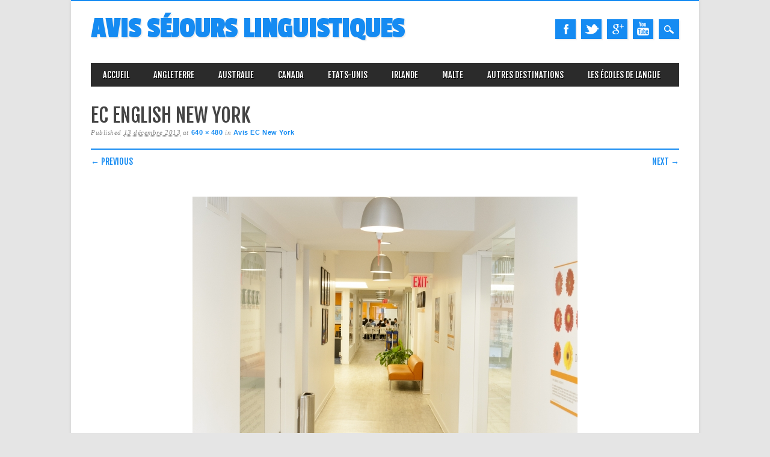

--- FILE ---
content_type: text/html; charset=UTF-8
request_url: http://www.avis-sejours-linguistiques.com/avis-ec-new-york/img_1389/
body_size: 6551
content:
<!DOCTYPE html>
<html lang="fr-FR" class="no-js">
<head>
<meta charset="UTF-8" />
<meta name="viewport" content="width=device-width, initial-scale=1" />
<link rel="profile" href="http://gmpg.org/xfn/11" />
<link rel="pingback" href="http://www.avis-sejours-linguistiques.com/xmlrpc.php" />


<title>EC English New York | Avis Séjours Linguistiques</title>

<!-- All in One SEO Pack 3.3.5 by Michael Torbert of Semper Fi Web Design[301,356] -->
<script type="application/ld+json" class="aioseop-schema">{}</script>
<link rel="canonical" href="http://www.avis-sejours-linguistiques.com/avis-ec-new-york/img_1389/" />
			<script type="text/javascript" >
				window.ga=window.ga||function(){(ga.q=ga.q||[]).push(arguments)};ga.l=+new Date;
				ga('create', 'UA-47870069-1', 'auto');
				// Plugins
				
				ga('send', 'pageview');
			</script>
			<script async src="https://www.google-analytics.com/analytics.js"></script>
			<!-- All in One SEO Pack -->

<!-- This site is optimized with the Yoast SEO plugin v13.1 - https://yoast.com/wordpress/plugins/seo/ -->
<meta name="robots" content="max-snippet:-1, max-image-preview:large, max-video-preview:-1"/>
<link rel="canonical" href="http://www.avis-sejours-linguistiques.com/avis-ec-new-york/img_1389/" />
<meta property="og:locale" content="fr_FR" />
<meta property="og:type" content="article" />
<meta property="og:title" content="EC English New York - Avis Séjours Linguistiques" />
<meta property="og:url" content="http://www.avis-sejours-linguistiques.com/avis-ec-new-york/img_1389/" />
<meta property="og:site_name" content="Avis Séjours Linguistiques" />
<meta property="og:image" content="http://www.avis-sejours-linguistiques.com/wp-content/uploads/2013/11/IMG_1389.jpg" />
<meta property="og:image:width" content="640" />
<meta property="og:image:height" content="480" />
<meta name="twitter:card" content="summary" />
<meta name="twitter:title" content="EC English New York - Avis Séjours Linguistiques" />
<meta name="twitter:image" content="http://www.avis-sejours-linguistiques.com/wp-content/uploads/2013/11/IMG_1389.jpg" />
<script type='application/ld+json' class='yoast-schema-graph yoast-schema-graph--main'>{"@context":"https://schema.org","@graph":[{"@type":"WebSite","@id":"http://www.avis-sejours-linguistiques.com/#website","url":"http://www.avis-sejours-linguistiques.com/","name":"Avis S\u00e9jours Linguistiques","inLanguage":"fr-FR","description":"Faites le bon choix !","potentialAction":{"@type":"SearchAction","target":"http://www.avis-sejours-linguistiques.com/?s={search_term_string}","query-input":"required name=search_term_string"}},{"@type":"WebPage","@id":"http://www.avis-sejours-linguistiques.com/avis-ec-new-york/img_1389/#webpage","url":"http://www.avis-sejours-linguistiques.com/avis-ec-new-york/img_1389/","name":"EC English New York - Avis S\u00e9jours Linguistiques","isPartOf":{"@id":"http://www.avis-sejours-linguistiques.com/#website"},"inLanguage":"fr-FR","datePublished":"2013-12-13T14:48:41+00:00","dateModified":"2013-12-13T14:48:41+00:00"}]}</script>
<!-- / Yoast SEO plugin. -->

<link rel='dns-prefetch' href='//platform-api.sharethis.com' />
<link rel='dns-prefetch' href='//s.w.org' />
<link rel="alternate" type="application/rss+xml" title="Avis Séjours Linguistiques &raquo; Flux" href="http://www.avis-sejours-linguistiques.com/feed/" />
<link rel="alternate" type="application/rss+xml" title="Avis Séjours Linguistiques &raquo; Flux des commentaires" href="http://www.avis-sejours-linguistiques.com/comments/feed/" />
<link rel="alternate" type="application/rss+xml" title="Avis Séjours Linguistiques &raquo; EC English New York Flux des commentaires" href="http://www.avis-sejours-linguistiques.com/avis-ec-new-york/img_1389/feed/" />
		<script type="text/javascript">
			window._wpemojiSettings = {"baseUrl":"https:\/\/s.w.org\/images\/core\/emoji\/12.0.0-1\/72x72\/","ext":".png","svgUrl":"https:\/\/s.w.org\/images\/core\/emoji\/12.0.0-1\/svg\/","svgExt":".svg","source":{"concatemoji":"http:\/\/www.avis-sejours-linguistiques.com\/wp-includes\/js\/wp-emoji-release.min.js?ver=5.3.18"}};
			!function(e,a,t){var n,r,o,i=a.createElement("canvas"),p=i.getContext&&i.getContext("2d");function s(e,t){var a=String.fromCharCode;p.clearRect(0,0,i.width,i.height),p.fillText(a.apply(this,e),0,0);e=i.toDataURL();return p.clearRect(0,0,i.width,i.height),p.fillText(a.apply(this,t),0,0),e===i.toDataURL()}function c(e){var t=a.createElement("script");t.src=e,t.defer=t.type="text/javascript",a.getElementsByTagName("head")[0].appendChild(t)}for(o=Array("flag","emoji"),t.supports={everything:!0,everythingExceptFlag:!0},r=0;r<o.length;r++)t.supports[o[r]]=function(e){if(!p||!p.fillText)return!1;switch(p.textBaseline="top",p.font="600 32px Arial",e){case"flag":return s([127987,65039,8205,9895,65039],[127987,65039,8203,9895,65039])?!1:!s([55356,56826,55356,56819],[55356,56826,8203,55356,56819])&&!s([55356,57332,56128,56423,56128,56418,56128,56421,56128,56430,56128,56423,56128,56447],[55356,57332,8203,56128,56423,8203,56128,56418,8203,56128,56421,8203,56128,56430,8203,56128,56423,8203,56128,56447]);case"emoji":return!s([55357,56424,55356,57342,8205,55358,56605,8205,55357,56424,55356,57340],[55357,56424,55356,57342,8203,55358,56605,8203,55357,56424,55356,57340])}return!1}(o[r]),t.supports.everything=t.supports.everything&&t.supports[o[r]],"flag"!==o[r]&&(t.supports.everythingExceptFlag=t.supports.everythingExceptFlag&&t.supports[o[r]]);t.supports.everythingExceptFlag=t.supports.everythingExceptFlag&&!t.supports.flag,t.DOMReady=!1,t.readyCallback=function(){t.DOMReady=!0},t.supports.everything||(n=function(){t.readyCallback()},a.addEventListener?(a.addEventListener("DOMContentLoaded",n,!1),e.addEventListener("load",n,!1)):(e.attachEvent("onload",n),a.attachEvent("onreadystatechange",function(){"complete"===a.readyState&&t.readyCallback()})),(n=t.source||{}).concatemoji?c(n.concatemoji):n.wpemoji&&n.twemoji&&(c(n.twemoji),c(n.wpemoji)))}(window,document,window._wpemojiSettings);
		</script>
		<style type="text/css">
img.wp-smiley,
img.emoji {
	display: inline !important;
	border: none !important;
	box-shadow: none !important;
	height: 1em !important;
	width: 1em !important;
	margin: 0 .07em !important;
	vertical-align: -0.1em !important;
	background: none !important;
	padding: 0 !important;
}
</style>
	<link rel='stylesheet' id='wp-block-library-css'  href='http://www.avis-sejours-linguistiques.com/wp-includes/css/dist/block-library/style.min.css?ver=5.3.18' type='text/css' media='all' />
<link rel='stylesheet' id='column-styles-css'  href='http://www.avis-sejours-linguistiques.com/wp-content/plugins/wens-responsive-column-layout-shortcodes/assets/css/style.css?ver=5.3.18' type='text/css' media='all' />
<link rel='stylesheet' id='magazino_style-css'  href='http://www.avis-sejours-linguistiques.com/wp-content/themes/magazino/style.css?ver=5.3.18' type='text/css' media='all' />
<script type='text/javascript' src='http://www.avis-sejours-linguistiques.com/wp-includes/js/jquery/jquery.js?ver=1.12.4-wp'></script>
<script type='text/javascript' src='http://www.avis-sejours-linguistiques.com/wp-includes/js/jquery/jquery-migrate.min.js?ver=1.4.1'></script>
<script type='text/javascript' src='http://www.avis-sejours-linguistiques.com/wp-content/themes/magazino/library/js/modernizr-2.6.2.min.js?ver=2.6.2'></script>
<script type='text/javascript' src='http://www.avis-sejours-linguistiques.com/wp-content/themes/magazino/library/js/jquery.cycle2.min.js?ver=20130202'></script>
<script type='text/javascript' src='http://www.avis-sejours-linguistiques.com/wp-content/themes/magazino/library/js/jquery.cycle2.tile.min.js?ver=20121120'></script>
<script type='text/javascript' src='http://www.avis-sejours-linguistiques.com/wp-content/themes/magazino/library/js/jquery.cycle2.scrollVert.min.js?ver=20121120'></script>
<script type='text/javascript' src='http://www.avis-sejours-linguistiques.com/wp-content/themes/magazino/library/js/scripts.js?ver=1.0.0'></script>
<script type='text/javascript' src='//platform-api.sharethis.com/js/sharethis.js#product=ga&#038;property=595cdfe2be31800011351efa'></script>
<link rel='https://api.w.org/' href='http://www.avis-sejours-linguistiques.com/wp-json/' />
<link rel="EditURI" type="application/rsd+xml" title="RSD" href="http://www.avis-sejours-linguistiques.com/xmlrpc.php?rsd" />
<link rel="wlwmanifest" type="application/wlwmanifest+xml" href="http://www.avis-sejours-linguistiques.com/wp-includes/wlwmanifest.xml" /> 
<meta name="generator" content="WordPress 5.3.18" />
<link rel='shortlink' href='http://www.avis-sejours-linguistiques.com/?p=633' />
<link rel="alternate" type="application/json+oembed" href="http://www.avis-sejours-linguistiques.com/wp-json/oembed/1.0/embed?url=http%3A%2F%2Fwww.avis-sejours-linguistiques.com%2Favis-ec-new-york%2Fimg_1389%2F" />
<link rel="alternate" type="text/xml+oembed" href="http://www.avis-sejours-linguistiques.com/wp-json/oembed/1.0/embed?url=http%3A%2F%2Fwww.avis-sejours-linguistiques.com%2Favis-ec-new-york%2Fimg_1389%2F&#038;format=xml" />
<!-- <meta name="NextGEN" version="3.2.23" /> -->
<link rel="apple-touch-icon" sizes="57x57" href="/wp-content/uploads/fbrfg/apple-touch-icon-57x57.png?v=rMM38mOAXY">
<link rel="apple-touch-icon" sizes="60x60" href="/wp-content/uploads/fbrfg/apple-touch-icon-60x60.png?v=rMM38mOAXY">
<link rel="apple-touch-icon" sizes="72x72" href="/wp-content/uploads/fbrfg/apple-touch-icon-72x72.png?v=rMM38mOAXY">
<link rel="apple-touch-icon" sizes="76x76" href="/wp-content/uploads/fbrfg/apple-touch-icon-76x76.png?v=rMM38mOAXY">
<link rel="apple-touch-icon" sizes="114x114" href="/wp-content/uploads/fbrfg/apple-touch-icon-114x114.png?v=rMM38mOAXY">
<link rel="apple-touch-icon" sizes="120x120" href="/wp-content/uploads/fbrfg/apple-touch-icon-120x120.png?v=rMM38mOAXY">
<link rel="apple-touch-icon" sizes="144x144" href="/wp-content/uploads/fbrfg/apple-touch-icon-144x144.png?v=rMM38mOAXY">
<link rel="apple-touch-icon" sizes="152x152" href="/wp-content/uploads/fbrfg/apple-touch-icon-152x152.png?v=rMM38mOAXY">
<link rel="apple-touch-icon" sizes="180x180" href="/wp-content/uploads/fbrfg/apple-touch-icon-180x180.png?v=rMM38mOAXY">
<link rel="icon" type="image/png" href="/wp-content/uploads/fbrfg/favicon-32x32.png?v=rMM38mOAXY" sizes="32x32">
<link rel="icon" type="image/png" href="/wp-content/uploads/fbrfg/android-chrome-192x192.png?v=rMM38mOAXY" sizes="192x192">
<link rel="icon" type="image/png" href="/wp-content/uploads/fbrfg/favicon-96x96.png?v=rMM38mOAXY" sizes="96x96">
<link rel="icon" type="image/png" href="/wp-content/uploads/fbrfg/favicon-16x16.png?v=rMM38mOAXY" sizes="16x16">
<link rel="manifest" href="/wp-content/uploads/fbrfg/manifest.json?v=rMM38mOAXY">
<link rel="shortcut icon" href="/wp-content/uploads/fbrfg/favicon.ico?v=rMM38mOAXY">
<meta name="msapplication-TileColor" content="#da532c">
<meta name="msapplication-TileImage" content="/wp-content/uploads/fbrfg/mstile-144x144.png?v=rMM38mOAXY">
<meta name="msapplication-config" content="/wp-content/uploads/fbrfg/browserconfig.xml?v=rMM38mOAXY">
<meta name="theme-color" content="#ffffff"><style type="text/css"> .comments-link { display: none; } </style>		<style>
			a, a:visited,
			#site-title a,
			nav[role=navigation] .menu ul li a:hover,
			nav[role=navigation] .menu ul li.current-menu-item a, 
			.nav ul li.current_page_item a, 
			nav[role=navigation] .menu ul li.current_page_item a,
			#sidebar .widget-title,
			.slides .slide-title,
			.commentlist .vcard cite.fn a,
			.commentlist .comment-meta a:hover,
			.post_content ul li:before,
			.post_content ol li:before,
			.colortxt,
			.commentlist .bypostauthor > article > footer > .vcard cite.fn,
			.cycle-pager span.cycle-pager-active { 
				color: #158bf2;
			}
			
			#container,
			#sidebar {
				border-top: 2px solid #158bf2;
			}
			
			#search-box-wrap,
			#social-media a,
			#search-icon,
			.go-button a,
			.go-button a:visited,
			.grnbar,
			.pagination a:hover,
			.pagination .current,
			#respond #submit {
				background-color: #158bf2;
			}
			
			.post_content pre { 
				border-left-color: #158bf2;
			}
		</style>
	</head>

<body class="attachment attachment-template-default single single-attachment postid-633 attachmentid-633 attachment-jpeg single-author">

<div id="container">
	
    <div id="search-box-wrap">
        <div id="search-box">
           <div id="close-x">x</div>
           <form role="search" method="get" id="searchform" class="searchform" action="http://www.avis-sejours-linguistiques.com/">
				<div>
					<label class="screen-reader-text" for="s">Rechercher :</label>
					<input type="text" value="" name="s" id="s" />
					<input type="submit" id="searchsubmit" value="Rechercher" />
				</div>
			</form>        </div>
    </div>

	<header id="branding" role="banner">
      <div id="inner-header" class="clearfix">
		<div id="site-heading">
                        <div id="site-title"><a href="http://www.avis-sejours-linguistiques.com/" title="Avis Séjours Linguistiques" rel="home">Avis Séjours Linguistiques</a></div>
            		</div>
        
        <div id="social-media" class="clearfix">
        
        	            <a href="https://www.facebook.com/pages/Avis-S%C3%A9jours-Linguistiques/584904118260259" class="social-fb" title="https://www.facebook.com/pages/Avis-S%C3%A9jours-Linguistiques/584904118260259">Facebook</a>
                        
                        <a href="https://twitter.com/AvisSejours" class="social-tw" title="https://twitter.com/AvisSejours">Twitter</a>
            			
                        <a href="https://plus.google.com/u/0/117291787141539065853/posts" class="social-gp" title="https://plus.google.com/u/0/117291787141539065853/posts">Google+</a>
                        
                        
                        
			            <a href="http://www.youtube.com/channel/UCZem9ghxR32VMLGYW_W00Mw" class="social-yt" title="http://www.youtube.com/channel/UCZem9ghxR32VMLGYW_W00Mw">Youtube</a>
                        
                        
                        
                        
                        
                        
                        
                        
            <div id="search-icon"></div>
            
        </div>
        
      </div>

		<nav id="access" class="clearfix" role="navigation">
			<h1 class="assistive-text section-heading">Main menu</h1>
			<div class="skip-link screen-reader-text"><a href="#content" title="Skip to content">Skip to content</a></div>
			<div class="menu"><ul id="menu-menu-1" class="menu"><li id="menu-item-15" class="menu-item menu-item-type-custom menu-item-object-custom menu-item-home menu-item-15"><a href="http://www.avis-sejours-linguistiques.com/">Accueil</a></li>
<li id="menu-item-87" class="menu-item menu-item-type-post_type menu-item-object-page menu-item-has-children menu-item-87"><a href="http://www.avis-sejours-linguistiques.com/avis-sejour-linguistique-en-angleterre/">Angleterre</a>
<ul class="sub-menu">
	<li id="menu-item-4991" class="menu-item menu-item-type-post_type menu-item-object-page menu-item-4991"><a href="http://www.avis-sejours-linguistiques.com/avis-sejour-linguistique-a-londres/">Londres</a></li>
	<li id="menu-item-4992" class="menu-item menu-item-type-post_type menu-item-object-page menu-item-4992"><a href="http://www.avis-sejours-linguistiques.com/avis-sejour-linguistique-a-bristol/">Bristol</a></li>
	<li id="menu-item-4997" class="menu-item menu-item-type-post_type menu-item-object-page menu-item-4997"><a href="http://www.avis-sejours-linguistiques.com/avis-sejour-linguistique-a-cambridge/">Cambridge</a></li>
	<li id="menu-item-5000" class="menu-item menu-item-type-post_type menu-item-object-page menu-item-5000"><a href="http://www.avis-sejours-linguistiques.com/avis-sejour-linguistique-a-brighton/">Brighton</a></li>
	<li id="menu-item-5002" class="menu-item menu-item-type-post_type menu-item-object-page menu-item-5002"><a href="http://www.avis-sejours-linguistiques.com/avis-sejour-linguistique-a-manchester/">Manchester</a></li>
	<li id="menu-item-5009" class="menu-item menu-item-type-post_type menu-item-object-page menu-item-5009"><a href="http://www.avis-sejours-linguistiques.com/avis-sejour-linguistique-a-oxford/">Oxford</a></li>
	<li id="menu-item-5011" class="menu-item menu-item-type-post_type menu-item-object-page menu-item-5011"><a href="http://www.avis-sejours-linguistiques.com/avis-sejour-linguistique-a-birmingham/">Birmingham</a></li>
</ul>
</li>
<li id="menu-item-99" class="menu-item menu-item-type-post_type menu-item-object-page menu-item-has-children menu-item-99"><a href="http://www.avis-sejours-linguistiques.com/avis-sejour-linguistique-en-australie/">Australie</a>
<ul class="sub-menu">
	<li id="menu-item-5022" class="menu-item menu-item-type-post_type menu-item-object-page menu-item-5022"><a href="http://www.avis-sejours-linguistiques.com/avis-sejour-linguistique-a-brisbane/">Brisbane</a></li>
	<li id="menu-item-5024" class="menu-item menu-item-type-post_type menu-item-object-page menu-item-5024"><a href="http://www.avis-sejours-linguistiques.com/avis-sejour-linguistique-a-darwin/">Darwin</a></li>
	<li id="menu-item-5029" class="menu-item menu-item-type-post_type menu-item-object-page menu-item-5029"><a href="http://www.avis-sejours-linguistiques.com/avis-sejour-linguistique-a-gold-coast/">Gold Coast</a></li>
	<li id="menu-item-5032" class="menu-item menu-item-type-post_type menu-item-object-page menu-item-5032"><a href="http://www.avis-sejours-linguistiques.com/avis-sejour-linguistique-a-perth/">Perth</a></li>
	<li id="menu-item-5036" class="menu-item menu-item-type-post_type menu-item-object-page menu-item-5036"><a href="http://www.avis-sejours-linguistiques.com/avis-sejour-linguistique-a-sydney/">Sydney</a></li>
	<li id="menu-item-5918" class="menu-item menu-item-type-post_type menu-item-object-page menu-item-5918"><a href="http://www.avis-sejours-linguistiques.com/avis-sejour-linguistique-a-melbourne/">Melbourne</a></li>
</ul>
</li>
<li id="menu-item-95" class="menu-item menu-item-type-post_type menu-item-object-page menu-item-has-children menu-item-95"><a href="http://www.avis-sejours-linguistiques.com/avis-sejour-linguistique-au-canada/">Canada</a>
<ul class="sub-menu">
	<li id="menu-item-5037" class="menu-item menu-item-type-post_type menu-item-object-page menu-item-5037"><a href="http://www.avis-sejours-linguistiques.com/avis-sejour-linguistique-a-toronto/">Toronto</a></li>
	<li id="menu-item-5039" class="menu-item menu-item-type-post_type menu-item-object-page menu-item-5039"><a href="http://www.avis-sejours-linguistiques.com/avis-sejour-linguistique-a-vancouver/">Vancouver</a></li>
	<li id="menu-item-5046" class="menu-item menu-item-type-post_type menu-item-object-page menu-item-5046"><a href="http://www.avis-sejours-linguistiques.com/avis-sejour-linguistique-montreal/">Montréal</a></li>
	<li id="menu-item-1020" class="menu-item menu-item-type-taxonomy menu-item-object-category menu-item-1020"><a href="http://www.avis-sejours-linguistiques.com/Avis/avis-canada/sejours-linguistiques-victoria/">Victoria</a></li>
</ul>
</li>
<li id="menu-item-107" class="menu-item menu-item-type-post_type menu-item-object-page menu-item-has-children menu-item-107"><a href="http://www.avis-sejours-linguistiques.com/avis-sejour-linguistique-aux-etats-unis/">Etats-Unis</a>
<ul class="sub-menu">
	<li id="menu-item-5048" class="menu-item menu-item-type-post_type menu-item-object-page menu-item-5048"><a href="http://www.avis-sejours-linguistiques.com/avis-sejour-linguistique-a-boston/">Boston</a></li>
	<li id="menu-item-5049" class="menu-item menu-item-type-post_type menu-item-object-page menu-item-5049"><a href="http://www.avis-sejours-linguistiques.com/avis-sejour-linguistique-a-miami/">Miami</a></li>
	<li id="menu-item-5054" class="menu-item menu-item-type-post_type menu-item-object-page menu-item-5054"><a href="http://www.avis-sejours-linguistiques.com/avis-sejour-linguistique-a-new-york/">New York</a></li>
	<li id="menu-item-5057" class="menu-item menu-item-type-post_type menu-item-object-page menu-item-5057"><a href="http://www.avis-sejours-linguistiques.com/avis-sejour-linguistique-a-san-francisco/">San Francisco</a></li>
	<li id="menu-item-5911" class="menu-item menu-item-type-post_type menu-item-object-page menu-item-5911"><a href="http://www.avis-sejours-linguistiques.com/avis-sejour-linguistique-a-san-diego/">San Diego</a></li>
	<li id="menu-item-5915" class="menu-item menu-item-type-post_type menu-item-object-page menu-item-5915"><a href="http://www.avis-sejours-linguistiques.com/avis-sejour-linguistique-los-angeles/">Los Angeles</a></li>
</ul>
</li>
<li id="menu-item-92" class="menu-item menu-item-type-post_type menu-item-object-page menu-item-has-children menu-item-92"><a href="http://www.avis-sejours-linguistiques.com/avis-sejour-linguistique-en-irlande/">Irlande</a>
<ul class="sub-menu">
	<li id="menu-item-5017" class="menu-item menu-item-type-post_type menu-item-object-page menu-item-5017"><a href="http://www.avis-sejours-linguistiques.com/avis-sejour-linguistique-a-galway/">Galway</a></li>
	<li id="menu-item-5020" class="menu-item menu-item-type-post_type menu-item-object-page menu-item-5020"><a href="http://www.avis-sejours-linguistiques.com/avis-sejour-linguistique-a-dublin/">Dublin</a></li>
</ul>
</li>
<li id="menu-item-3945" class="menu-item menu-item-type-post_type menu-item-object-page menu-item-has-children menu-item-3945"><a href="http://www.avis-sejours-linguistiques.com/avis-sejour-linguistique-a-malte/">Malte</a>
<ul class="sub-menu">
	<li id="menu-item-5067" class="menu-item menu-item-type-post_type menu-item-object-page menu-item-5067"><a href="http://www.avis-sejours-linguistiques.com/avis-sejour-linguistique-a-saint-julians/">Saint-Julian’s</a></li>
</ul>
</li>
<li id="menu-item-110" class="menu-item menu-item-type-post_type menu-item-object-page menu-item-has-children menu-item-110"><a href="http://www.avis-sejours-linguistiques.com/avis-autres-destinations/">Autres Destinations</a>
<ul class="sub-menu">
	<li id="menu-item-5062" class="menu-item menu-item-type-post_type menu-item-object-page menu-item-5062"><a href="http://www.avis-sejours-linguistiques.com/avis-sejour-linguistique-a-cuba/">Cuba</a></li>
	<li id="menu-item-5069" class="menu-item menu-item-type-post_type menu-item-object-page menu-item-5069"><a href="http://www.avis-sejours-linguistiques.com/avis-sejour-linguistique-au-maroc/">Maroc</a></li>
	<li id="menu-item-5074" class="menu-item menu-item-type-post_type menu-item-object-page menu-item-5074"><a href="http://www.avis-sejours-linguistiques.com/avis-sejour-linguistique-en-chine/">Chine</a></li>
	<li id="menu-item-5072" class="menu-item menu-item-type-post_type menu-item-object-page menu-item-5072"><a href="http://www.avis-sejours-linguistiques.com/avis-sejour-linguistique-en-afrique-du-sud/">Afrique du Sud</a></li>
	<li id="menu-item-5075" class="menu-item menu-item-type-post_type menu-item-object-page menu-item-5075"><a href="http://www.avis-sejours-linguistiques.com/avis-sejour-linguistique-en-italie/">Italie</a></li>
	<li id="menu-item-981" class="menu-item menu-item-type-taxonomy menu-item-object-category menu-item-981"><a href="http://www.avis-sejours-linguistiques.com/Avis/avis-autres-destinations/sejours-linguistiques-allemagne/">Allemagne</a></li>
	<li id="menu-item-246" class="menu-item menu-item-type-taxonomy menu-item-object-category menu-item-246"><a href="http://www.avis-sejours-linguistiques.com/Avis/avis-autres-destinations/sejours-linguistiques-espagne/">Espagne</a></li>
	<li id="menu-item-136" class="menu-item menu-item-type-taxonomy menu-item-object-category menu-item-136"><a href="http://www.avis-sejours-linguistiques.com/Avis/avis-autres-destinations/sejours-linguistiques-nouvelle-zelande/">Nouvelle-Zélande</a></li>
	<li id="menu-item-984" class="menu-item menu-item-type-taxonomy menu-item-object-category menu-item-984"><a href="http://www.avis-sejours-linguistiques.com/Avis/avis-autres-destinations/sejours-linguistiques-maroc/">Maroc</a></li>
</ul>
</li>
<li id="menu-item-2677" class="menu-item menu-item-type-post_type menu-item-object-page menu-item-has-children menu-item-2677"><a href="http://www.avis-sejours-linguistiques.com/avis-ecole-sejour-linguistique/">Les écoles de langue</a>
<ul class="sub-menu">
	<li id="menu-item-5077" class="menu-item menu-item-type-post_type menu-item-object-page menu-item-5077"><a href="http://www.avis-sejours-linguistiques.com/avis-browns-english/">Browns English</a></li>
	<li id="menu-item-5078" class="menu-item menu-item-type-post_type menu-item-object-page menu-item-5078"><a href="http://www.avis-sejours-linguistiques.com/avis-ec-english/">EC English</a></li>
	<li id="menu-item-5084" class="menu-item menu-item-type-post_type menu-item-object-page menu-item-5084"><a href="http://www.avis-sejours-linguistiques.com/avis-ec-english-30-ans-et/">English 30 ans et +</a></li>
	<li id="menu-item-5086" class="menu-item menu-item-type-post_type menu-item-object-page menu-item-5086"><a href="http://www.avis-sejours-linguistiques.com/avis-ec-english-junior/">EC English Junior</a></li>
	<li id="menu-item-5089" class="menu-item menu-item-type-post_type menu-item-object-page menu-item-5089"><a href="http://www.avis-sejours-linguistiques.com/avis-ih-international-house/">IH (International House)</a></li>
	<li id="menu-item-5090" class="menu-item menu-item-type-post_type menu-item-object-page menu-item-5090"><a href="http://www.avis-sejours-linguistiques.com/avis-ilac/">ILAC</a></li>
	<li id="menu-item-5013" class="menu-item menu-item-type-post_type menu-item-object-page menu-item-5013"><a href="http://www.avis-sejours-linguistiques.com/avis-gci-galway-cultural-institute/">GCI (Galway Cultural Institute)</a></li>
	<li id="menu-item-5094" class="menu-item menu-item-type-post_type menu-item-object-page menu-item-5094"><a href="http://www.avis-sejours-linguistiques.com/avis-the-language-gallery/">The Language Gallery</a></li>
	<li id="menu-item-5093" class="menu-item menu-item-type-post_type menu-item-object-page menu-item-5093"><a href="http://www.avis-sejours-linguistiques.com/avis-sprachcaffe/">Sprachcaffe</a></li>
	<li id="menu-item-5096" class="menu-item menu-item-type-post_type menu-item-object-page menu-item-5096"><a href="http://www.avis-sejours-linguistiques.com/avis-navitas-english/">Navitas English</a></li>
	<li id="menu-item-2607" class="menu-item menu-item-type-taxonomy menu-item-object-category menu-item-2607"><a href="http://www.avis-sejours-linguistiques.com/Avis/avis-ecoles/ecole-fls-international/">FLS International</a></li>
</ul>
</li>
</ul></div>					</nav><!-- #access -->

	</header><!-- #branding -->

    <div id="content" class="clearfix">
        
        <div id="main" class="clearfix" role="main">

			
				<article id="post-633" class="post-633 attachment type-attachment status-inherit hentry">
					<header class="entry-header">
						<h1 class="entry-title">EC English New York</h1>
						
						<div class="entry-meta">
							Published <span class="entry-date"><abbr class="published" title="15 h 48 min">13 décembre 2013</abbr></span> at <a href="http://www.avis-sejours-linguistiques.com/wp-content/uploads/2013/11/IMG_1389.jpg" title="Link to full-size image">640 &times; 480</a> in <a href="http://www.avis-sejours-linguistiques.com/avis-ec-new-york/" title="Return to Avis EC New York" rel="gallery">Avis EC New York</a>													</div><!-- .entry-meta -->
						<div class="grnbar"></div>
						<nav id="image-navigation">
							<span class="previous-image"><a href='http://www.avis-sejours-linguistiques.com/avis-ec-new-york/ecenglish-nyc_0046/'>&larr; Previous</a></span>
							<span class="next-image"><a href='http://www.avis-sejours-linguistiques.com/avis-ec-new-york/img_1394/'>Next &rarr;</a></span>
						</nav><!-- #image-navigation -->
					</header><!-- .entry-header -->

					<div class="entry-content post_content">

						<div class="entry-attachment">
							<div class="attachment">
								
								<a href="http://www.avis-sejours-linguistiques.com/avis-ec-new-york/img_1394/" title="EC English New York" rel="attachment"><img width="640" height="480" src="http://www.avis-sejours-linguistiques.com/wp-content/uploads/2013/11/IMG_1389.jpg" class="attachment-1200x1200 size-1200x1200" alt="" srcset="http://www.avis-sejours-linguistiques.com/wp-content/uploads/2013/11/IMG_1389.jpg 640w, http://www.avis-sejours-linguistiques.com/wp-content/uploads/2013/11/IMG_1389-300x225.jpg 300w" sizes="(max-width: 640px) 100vw, 640px" /></a>
							</div><!-- .attachment -->

													</div><!-- .entry-attachment -->

												
					</div><!-- .entry-content -->

					<footer class="entry-meta">
													<a class="comment-link" href="#respond" title="Post a comment">Post a comment</a> or leave a trackback: <a class="trackback-link" href="http://www.avis-sejours-linguistiques.com/avis-ec-new-york/img_1389/trackback/" title="Trackback URL for your post" rel="trackback">Trackback URL</a>.																	</footer><!-- .entry-meta -->
				</article><!-- #post-633 -->
                
                <div class="grnbar"></div>

				<!-- Comments hidden by No Comments Plugin -->
			
			</div>
		</div>


	<footer id="colophon" role="contentinfo">
		<div id="site-generator">

			&copy; Avis Séjours Linguistiques                        
		</div>
	</footer><!-- #colophon -->
</div><!-- #container -->

<!-- ngg_resource_manager_marker --><script type='text/javascript' src='http://www.avis-sejours-linguistiques.com/wp-content/plugins/wens-responsive-column-layout-shortcodes/assets/js/custom.js?ver=3.0'></script>
<script type='text/javascript' src='http://www.avis-sejours-linguistiques.com/wp-includes/js/wp-embed.min.js?ver=5.3.18'></script>
<script>
    jQuery(document).ready(function () {
		jQuery.post('http://www.avis-sejours-linguistiques.com?ga_action=googleanalytics_get_script', {action: 'googleanalytics_get_script'}, function(response) {
			var s = document.createElement("script");
			s.type = "text/javascript";
			s.innerHTML = response;
			jQuery("head").append(s);
		});
    });
</script>

</body>
</html>

--- FILE ---
content_type: text/plain
request_url: https://www.google-analytics.com/j/collect?v=1&_v=j102&a=329853718&t=pageview&_s=1&dl=http%3A%2F%2Fwww.avis-sejours-linguistiques.com%2Favis-ec-new-york%2Fimg_1389%2F&ul=en-us%40posix&dt=EC%20English%20New%20York%20%7C%20Avis%20S%C3%A9jours%20Linguistiques&sr=1280x720&vp=1280x720&_u=IEBAAEABAAAAACAAI~&jid=7316752&gjid=300994564&cid=190694825.1769101890&tid=UA-47870069-1&_gid=332436106.1769101890&_r=1&_slc=1&z=969415674
body_size: -455
content:
2,cG-W6VEKZCQ56